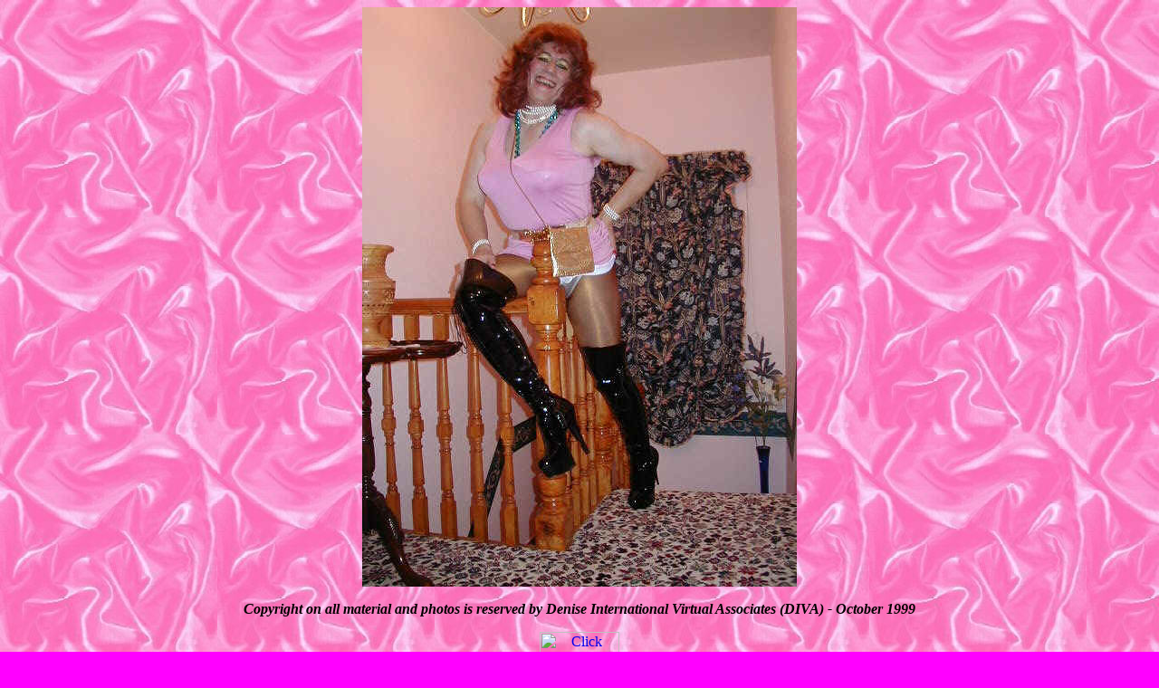

--- FILE ---
content_type: text/html
request_url: http://www.miss-denise.com/photo1138.html
body_size: 629
content:
<html>

<head>
<title>Denise1138</title>
<meta name="GENERATOR" content="Microsoft FrontPage 3.0">
</head>

<body bgcolor="#FF00FF" background="back240.jpg">

<p align="center"><a href="photo1123.html"><img src="DeniseF38.jpg" alt="DeniseF38.jpg (45628 bytes)" WIDTH="480" HEIGHT="640"></a><!--#geoguide--> </p>



<p align="center"><strong><em>Copyright on all material and photos is reserved by Denise
International Virtual Associates (DIVA) - October 1999</em></strong></p>

<p><!--webbot bot="HTMLMarkup" StartSpan -->
<!-- BEGIN WEBSIDESTORY CODE v5 -->
<!-- COPYRIGHT 1998-1999 WEBSIDESTORY, INC. ALL RIGHTS RESERVED.  U.S. PATENT PENDING. -->
<p align="center"><A HREF="http://rd1.hitbox.com/rd?acct=CQ590929D9DZCXEN0&p=s">
<IMG SRC="http://hg1.hitbox.com/HG?hc=w140&l=y&hb=CQ590929D9DZCXEN0&cd=1&n=Denise1138"
height=62 width=88 ALT="Click Here!" border=0></A></p>
<!-- END WEBSIDESTORY CODE  -->
<!--webbot BOT="HTMLMarkup" endspan --></p>
</body>
</html>
